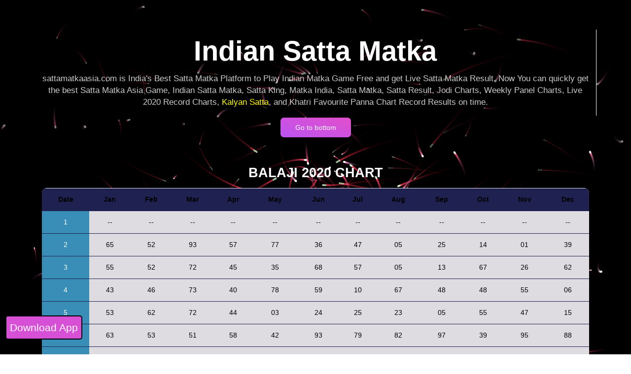

--- FILE ---
content_type: text/html; charset=UTF-8
request_url: https://www.sattamatkaasia.com/satta-king-record-chart-balaji-2020.php
body_size: 3661
content:

<!DOCTYPE html>
<html lang="en">
    <meta http-equiv="content-type" content="text/html;charset=utf-8" />
    <head>
        <meta charset="utf-8" />
        <meta name="viewport" content="width=device-width, initial-scale=1, shrink-to-fit=no">
<!--  <link rel="apple-touch-icon" sizes="76x76" href="../assets/img/apple-icon.png">
        <link rel="icon" type="image/png" href="../assets/img/favicon.png">-->
        <title>Balaji 2020 Chart Record | Satta king - SattaMatkaAsia</title>
        <meta name="description" content="Get Satta king live Online results and complete Balaji 2020 Chart Record,  Balaji Satta King Chart, Balaji 2020 Results daily and weekly from here.">
<!-- Google tag (gtag.js) -->
<script async src="https://www.googletagmanager.com/gtag/js?id=G-32B7H7MSVR"></script>
<script>
  window.dataLayer = window.dataLayer || [];
  function gtag(){dataLayer.push(arguments);}
  gtag('js', new Date());

  gtag('config', 'G-32B7H7MSVR');
</script>

         <meta name="google-site-verification" content="ssEhlMlDnMS4EiaKWHeXuCdV5b5PthAlX_tzY5YsjTc" />
         <meta name='dmca-site-verification' content='VjM4L0JkYVZSek83NWhOSFpteWdSVTZOYXdWSVpRZkQxQmZnN0J2b2c1bz01' />
         <link rel="canonical" href="https://www.sattamatkaasia.com/satta-king-record-chart-balaji-2020.php">
        
        <!-- Extra details for Live View on GitHub Pages -->
        <!--     Fonts and icons     -->
      <!-- <link href="https://fonts.googleapis.com/css?family=Poppins:200,300,400,600,700,800" rel="stylesheet" />  -->
     
          <!-- Nucleo Icons -->
             <!--  <link href="css/nucleo-icons.css" rel="stylesheet" /> -->
    <!-- CSS Files -->
     <link href="css/blk-design-system-pro.mine209.css?v=1.0.0" rel="stylesheet" />
    <link  rel="stylesheet" href="css/common.css" />
    <!-- <script src="js/jquery.min.js"></script>    -->
    <script src="js/common.js"></script>  
    <!-- CSS Just for demo purpose, don't include it in your project -->
    
    <meta name="google-site-verification" content="Xde7uUjAunUxtPr3UuCnlt5XVIRiLET7oV01UXfEJF8" />
      
</head>
<body class="contact-page">
    <canvas id="canvas">Canvas not supported.</canvas>
    <div class="wrapper">
        <div class="page-header header-filter contactus-3">
            <div class="page-header-image" ></div>
            <div class="container">
                <div class="row">
                    <div class="col-md-12 text-center">
                        <h1 class="title">Indian Satta Matka</h1>
                        <h4>sattamatkaasia.com is India's Best Satta Matka Platform to Play Indian Matka Game Free and get Live Satta Matka Result. Now You can quickly get the best Satta Matka Asia Game, Indian Satta Matka, Satta King, Matka India, Satta Matka, Satta Result, Jodi Charts, Weekly Panel Charts, Live 2020 Record Charts, <a href="https://www.dpbossmatka.net/kalyan-record.php" target="_blank" style="color:Yellow"><b>Kalyan Satta</b></a>, and Khatri Favourite Panna Chart Record Results on time.</h4>
                    </div>
                    <div class="col-md-12 text-center">
                        <button class="btn btn-primary" onclick="scrollWin()">Go to bottom</button>
                    </div>
                </div>
            </div>
        </div>
        
        <!-- firebase Push Notification Integration -->
                <script src="https://www.sattamatkaasia.com/firebase_script.js"></script>
                <!-- .firebase Push Notification Integration -->
        
        <div class="main" ><style>
    .table>tbody>tr>td, .table>tbody>tr>th, .table>tfoot>tr>td, .table>tfoot>tr>th, .table>thead>tr>td, .table>thead>tr>th {
    padding: 12px 7px;
    vertical-align: middle;
    color: #000;
}
  @media screen and (max-width: 640px) {
          .home-table td, .home-table th{
            font-size: 11px !important;
            padding: 5px 0px;
            font-weight: bold;
          }
        }
        .home-table th{
        background-color: #1f2251;
        color:white;
    }
</style>
 <div class="pricing-6 section-pricing-6 section-image" id="pricing-6">
        <div class="container">
                                <h2 class="title text-center">BALAJI 2020 CHART</h2>
                                <div class="row">
                <div class="col-md-12 ml-auto mr-auto">
                    <div class="table-responsive">
                        <table class="table home-table text-center" style="width: 100%;background: #dedce0;border-radius: 10px;overflow: hidden;"><tr class='tr-hover'><th>Date</th><th>Jan</th><th>Feb</th><th>Mar</th><th>Apr</th><th>May</th><th>Jun</th><th>Jul</th><th>Aug</th><th>Sep</th><th>Oct</th><th>Nov</th><th>Dec</th></tr><tr class='tr-hover'><tr ><td style='background-color:#388eb7;color:white;'>1</td><td>--</td><td>--</td><td>--</td><td>--</td><td>--</td><td>--</td><td>--</td><td>--</td><td>--</td><td>--</td><td>--</td><td>--</td></tr><tr class='tr-hover'><tr ><td style='background-color:#388eb7;color:white;'>2</td><td>65</td><td>52</td><td>93</td><td>57</td><td>77</td><td>36</td><td>47</td><td>05</td><td>25</td><td>14</td><td>01</td><td>39</td></tr><tr class='tr-hover'><tr ><td style='background-color:#388eb7;color:white;'>3</td><td>55</td><td>52</td><td>72</td><td>45</td><td>35</td><td>68</td><td>57</td><td>05</td><td>13</td><td>67</td><td>26</td><td>62</td></tr><tr class='tr-hover'><tr ><td style='background-color:#388eb7;color:white;'>4</td><td>43</td><td>46</td><td>73</td><td>40</td><td>78</td><td>59</td><td>10</td><td>67</td><td>48</td><td>48</td><td>55</td><td>06</td></tr><tr class='tr-hover'><tr ><td style='background-color:#388eb7;color:white;'>5</td><td>53</td><td>62</td><td>72</td><td>44</td><td>03</td><td>24</td><td>25</td><td>23</td><td>05</td><td>55</td><td>47</td><td>15</td></tr><tr class='tr-hover'><tr ><td style='background-color:#388eb7;color:white;'>6</td><td>63</td><td>53</td><td>51</td><td>58</td><td>42</td><td>93</td><td>79</td><td>82</td><td>97</td><td>39</td><td>95</td><td>88</td></tr><tr class='tr-hover'><tr ><td style='background-color:#388eb7;color:white;'>7</td><td>26</td><td>54</td><td>83</td><td>56</td><td>15</td><td>11</td><td>16</td><td>79</td><td>67</td><td>82</td><td>63</td><td>75</td></tr><tr class='tr-hover'><tr ><td style='background-color:#388eb7;color:white;'>8</td><td>73</td><td>70</td><td>49</td><td>61</td><td>91</td><td>90</td><td>15</td><td>40</td><td>35</td><td>34</td><td>--</td><td>86</td></tr><tr class='tr-hover'><tr ><td style='background-color:#388eb7;color:white;'>9</td><td>74</td><td>53</td><td>83</td><td>66</td><td>26</td><td>73</td><td>82</td><td>09</td><td>89</td><td>06</td><td>04</td><td>28</td></tr><tr class='tr-hover'><tr ><td style='background-color:#388eb7;color:white;'>10</td><td>42</td><td>84</td><td>73</td><td>45</td><td>05</td><td>82</td><td>79</td><td>09</td><td>16</td><td>42</td><td>64</td><td>49</td></tr><tr class='tr-hover'><tr ><td style='background-color:#388eb7;color:white;'>11</td><td>36</td><td>47</td><td>62</td><td>57</td><td>34</td><td>54</td><td>63</td><td>16</td><td>41</td><td>37</td><td>62</td><td>69</td></tr><tr class='tr-hover'><tr ><td style='background-color:#388eb7;color:white;'>12</td><td>52</td><td>56</td><td>62</td><td>23</td><td>18</td><td>54</td><td>27</td><td>34</td><td>93</td><td>15</td><td>87</td><td>16</td></tr><tr class='tr-hover'><tr ><td style='background-color:#388eb7;color:white;'>13</td><td>22</td><td>72</td><td>52</td><td>46</td><td>75</td><td>29</td><td>45</td><td>98</td><td>85</td><td>92</td><td>17</td><td>42</td></tr><tr class='tr-hover'><tr ><td style='background-color:#388eb7;color:white;'>14</td><td>82</td><td>69</td><td>71</td><td>28</td><td>93</td><td>29</td><td>68</td><td>25</td><td>66</td><td>99</td><td>41</td><td>82</td></tr><tr class='tr-hover'><tr ><td style='background-color:#388eb7;color:white;'>15</td><td>63</td><td>72</td><td>56</td><td>15</td><td>60</td><td>48</td><td>09</td><td>--</td><td>34</td><td>31</td><td>08</td><td>09</td></tr><tr class='tr-hover'><tr ><td style='background-color:#388eb7;color:white;'>16</td><td>72</td><td>59</td><td>86</td><td>47</td><td>21</td><td>94</td><td>52</td><td>15</td><td>70</td><td>84</td><td>41</td><td>35</td></tr><tr class='tr-hover'><tr ><td style='background-color:#388eb7;color:white;'>17</td><td>38</td><td>56</td><td>77</td><td>60</td><td>53</td><td>10</td><td>17</td><td>15</td><td>28</td><td>54</td><td>99</td><td>62</td></tr><tr class='tr-hover'><tr ><td style='background-color:#388eb7;color:white;'>18</td><td>62</td><td>45</td><td>83</td><td>32</td><td>79</td><td>58</td><td>84</td><td>64</td><td>01</td><td>12</td><td>36</td><td>70</td></tr><tr class='tr-hover'><tr ><td style='background-color:#388eb7;color:white;'>19</td><td>63</td><td>42</td><td>72</td><td>57</td><td>44</td><td>58</td><td>35</td><td>20</td><td>94</td><td>71</td><td>48</td><td>81</td></tr><tr class='tr-hover'><tr ><td style='background-color:#388eb7;color:white;'>20</td><td>62</td><td>68</td><td>62</td><td>22</td><td>36</td><td>26</td><td>78</td><td>37</td><td>65</td><td>59</td><td>86</td><td>83</td></tr><tr class='tr-hover'><tr ><td style='background-color:#388eb7;color:white;'>21</td><td>22</td><td>83</td><td>42</td><td>88</td><td>91</td><td>91</td><td>06</td><td>69</td><td>23</td><td>36</td><td>20</td><td>24</td></tr><tr class='tr-hover'><tr ><td style='background-color:#388eb7;color:white;'>22</td><td>41</td><td>62</td><td>74</td><td>35</td><td>85</td><td>34</td><td>65</td><td>55</td><td>59</td><td>77</td><td>39</td><td>46</td></tr><tr class='tr-hover'><tr ><td style='background-color:#388eb7;color:white;'>23</td><td>70</td><td>26</td><td>62</td><td>56</td><td>02</td><td>05</td><td>24</td><td>46</td><td>74</td><td>85</td><td>81</td><td>03</td></tr><tr class='tr-hover'><tr ><td style='background-color:#388eb7;color:white;'>24</td><td>73</td><td>61</td><td>73</td><td>27</td><td>47</td><td>87</td><td>61</td><td>46</td><td>88</td><td>81</td><td>33</td><td>04</td></tr><tr class='tr-hover'><tr ><td style='background-color:#388eb7;color:white;'>25</td><td>52</td><td>25</td><td>63</td><td>14</td><td>16</td><td>19</td><td>90</td><td>58</td><td>26</td><td>01</td><td>47</td><td>97</td></tr><tr class='tr-hover'><tr ><td style='background-color:#388eb7;color:white;'>26</td><td>65</td><td>64</td><td>74</td><td>48</td><td>97</td><td>20</td><td>13</td><td>36</td><td>30</td><td>46</td><td>57</td><td>53</td></tr><tr class='tr-hover'><tr ><td style='background-color:#388eb7;color:white;'>27</td><td>37</td><td>47</td><td>89</td><td>09</td><td>54</td><td>53</td><td>13</td><td>79</td><td>87</td><td>98</td><td>42</td><td>99</td></tr><tr class='tr-hover'><tr ><td style='background-color:#388eb7;color:white;'>28</td><td>63</td><td>56</td><td>95</td><td>73</td><td>28</td><td>46</td><td>29</td><td>04</td><td>43</td><td>39</td><td>01</td><td>19</td></tr><tr class='tr-hover'><tr ><td style='background-color:#388eb7;color:white;'>29</td><td>53</td><td>62</td><td>96</td><td>46</td><td>10</td><td>75</td><td>14</td><td>88</td><td>19</td><td>99</td><td>58</td><td>34</td></tr><tr class='tr-hover'><tr ><td style='background-color:#388eb7;color:white;'>30</td><td>72</td><td>--</td><td>57</td><td>58</td><td>39</td><td>75</td><td>67</td><td>19</td><td>27</td><td>71</td><td>71</td><td>36</td></tr><tr class='tr-hover'><tr ><td style='background-color:#388eb7;color:white;'>31</td><td>63</td><td>--</td><td>56</td><td>--</td><td>48</td><td>--</td><td>50</td><td>32</td><td>--</td><td>61</td><td>--</td><td>95</td></tr></table>                        
                    </div>
                </div>
            </div>
        </div>
      </div>
<!-- Chart Section End -->
        <div class="pricing-6 section-pricing-6 section-image">
            <div class="container text-center">
              <button class="btn btn-primary" onclick="topFunction()" id="myBtn">Go to top</button>
          </div>
      </div> 
    </div>
        <footer class="footer footer-big footer-white">
            <div class="container">
                <div class="row justify-content-center">
                    <div class="col-lg-8 col-md-12">
                      <h2 class="text-center">Disclaimer </h2>
                      <h4 class="description">
                        BLK• Design System PRO comes with 100 custom icons made by our friends from NucleoApp. The official package contains over 2.100 thin icons which are looking great in combination with BLK• Design System PRO Make sure you check all of them and use those that you like the most.
                    </h4>
                </div>
            </div>  
            <div class="col-md-12 text-center py-3">
             <a href='Javascript:void(0);' class='download-apk'> 
                <img src="app-button.png" loading="lazy" alt="app-button" width="200px" height="60px" />
            </a>
        </div>
        <div class="col-md-12 text-center py-2">
            <div class='app-downloads-count' style="padding-top: 20px;">
                                <span style="border: 2px solid;padding: 10px 15px;font-size: 25px;font-weight: bold;letter-spacing: 10px;color: #fff;">386881</span>
            </div>

        </div>
        <ul class="pull-left">
            <li>
                <a href="javascript:;"aria-label="Home"   rel="noopener">
                    home
                </a>
            </li>
            <li>
                <a href="javascript:;" aria-label="Blog"   rel="noopener">
                    Blog
                </a>
            </li> 
        </ul>
        <div class="copyright pull-right">
             Copyright ©
             2026             2020 Creative Tim All Rights Reserved.
        </div>
        </div>
        </footer>
    </div>       
           <div class="up-index">
                <a class="Appbtn download-apk " href="javascript:void(0)" aria-label="Download App"   rel="noopener"title="Download App">
                      <p class="downloadNow">Download App</p>
                </a> 
            </div> 
    <script src='js/jquery/jquery.min.js'></script>  
     
    <script>
        $(document).on('click', '.download-apk', function() {
            event.preventDefault(); 
            $.ajax({     
              dataType : 'json',
              method : 'POST',
              url : '/appcount.php', 
              success:function(resp){
                $('.app-downloads-count').html(resp.count);
                window.location.href = 'https://www.sattamatkaasia.com/apk/LS-games.apk';
                  },
              error: function(e) {
              console.log(e);              
                 }   
                });          
        });   
    </script> 
  
    </body>
    </html>




--- FILE ---
content_type: text/css
request_url: https://www.sattamatkaasia.com/css/blk-design-system-pro.mine209.css?v=1.0.0
body_size: 5509
content:
/*! 
 =========================================================
 * Black Kit Pro - v1.0.0
 =========================================================
 
 * Product Page: https://www.creative-tim.com/product/blk-design-system-pro
 * Copyright 2019 Creative Tim (http://www.creative-tim.com)

 * Designed by www.invisionapp.com Coded by www.creative-tim.com

 =========================================================

 * The above copyright notice and this permission notice shall be included in all copies or substantial portions of the Software.

 */:root{--blue:#5e72e4;--indigo:#5603ad;--purple:#8965e0;--pink:#f3a4b5;--red:#f5365c;--orange:#fb6340;--yellow:#ffd600;--green:#2dce89;--teal:#11cdef;--cyan:#2bffc6;--gray:#6c757d;--gray-dark:#32325d;--light:#ced4da;--lighter:#e9ecef;--primary:#e14eca;--secondary:#f4f5f7;--success:#00f2c3;--info:#1d8cf8;--warning:#ff8d72;--danger:#fd5d93;--light:#adb5bd;--dark:#212529;--default:#344675;--white:#fff;--neutral:#fff;--darker:#000;--breakpoint-xs:0;--breakpoint-sm:576px;--breakpoint-md:768px;--breakpoint-lg:992px;--breakpoint-xl:1200px;--font-family-sans-serif:-apple-system,BlinkMacSystemFont,"Segoe UI",Roboto,"Helvetica Neue",Arial,"Noto Sans",sans-serif,"Apple Color Emoji","Segoe UI Emoji","Segoe UI Symbol","Noto Color Emoji";--font-family-monospace:SFMono-Regular,Menlo,Monaco,Consolas,"Liberation Mono","Courier New",monospace}*,:after,:before{box-sizing:border-box}html{font-family:sans-serif;line-height:1.15;-webkit-text-size-adjust:100%;-webkit-tap-highlight-color:rgba(34,42,66,0)}article,aside,figcaption,figure,footer,header,hgroup,main,nav,section{display:block}body{margin:0;font-family:Poppins,sans-serif;font-size:.875rem;font-weight:400;line-height:1.5;color:#525f7f;text-align:left}h1,h2,h3,h4,h5,h6{margin-top:0;margin-bottom:.5rem}p{margin-top:0;margin-bottom:1rem}address,dl,ol,ul{margin-bottom:1rem}dl,ol,ul{margin-top:0}b,strong{font-weight:bolder}a{color:#e14eca;background-color:transparent}a,a:hover{text-decoration:none}img{border-style:none}img,svg{vertical-align:middle}table{border-collapse:collapse}th{text-align:inherit}button{border-radius:0}button,input,optgroup,select,textarea{margin:0;font-family:inherit;font-size:inherit;line-height:inherit}button,input{overflow:visible}button,select{text-transform:none}[type=button],[type=reset],[type=submit],button{-webkit-appearance:button}[type=button]:not(:disabled),[type=reset]:not(:disabled),[type=submit]:not(:disabled),button:not(:disabled){cursor:pointer}.h1,.h2,.h3,.h4,.h5,.h6,h1,h2,h3,h4,h5,h6{margin-bottom:.5rem;font-family:inherit;font-weight:400;color:#32325d}.h1,h1{font-size:2.0625rem}.h2,h2{font-size:1.6875rem}.h3,h3{font-size:1.4375rem}.h4,h4{font-size:1.0625rem}.h5,h5{font-size:.8125rem}.h6,h6{font-size:.75rem}.container{width:100%;padding-right:15px;padding-left:15px;margin-right:auto;margin-left:auto}@media (min-width:576px){.container{max-width:540px}}@media (min-width:768px){.container{max-width:720px}}@media (min-width:992px){.container{max-width:960px}}@media (min-width:1200px){.container{max-width:1140px}}.container-fluid{width:100%;padding-right:15px;padding-left:15px;margin-right:auto;margin-left:auto}.row{display:flex;flex-wrap:wrap;margin-right:-15px;margin-left:-15px}.col,.col-1,.col-10,.col-11,.col-12,.col-2,.col-3,.col-4,.col-5,.col-6,.col-7,.col-8,.col-9,.col-auto,.col-lg,.col-lg-1,.col-lg-10,.col-lg-11,.col-lg-12,.col-lg-2,.col-lg-3,.col-lg-4,.col-lg-5,.col-lg-6,.col-lg-7,.col-lg-8,.col-lg-9,.col-lg-auto,.col-md,.col-md-1,.col-md-10,.col-md-11,.col-md-12,.col-md-2,.col-md-3,.col-md-4,.col-md-5,.col-md-6,.col-md-7,.col-md-8,.col-md-9,.col-md-auto,.col-sm,.col-sm-1,.col-sm-10,.col-sm-11,.col-sm-12,.col-sm-2,.col-sm-3,.col-sm-4,.col-sm-5,.col-sm-6,.col-sm-7,.col-sm-8,.col-sm-9,.col-sm-auto,.col-xl,.col-xl-1,.col-xl-10,.col-xl-11,.col-xl-12,.col-xl-2,.col-xl-3,.col-xl-4,.col-xl-5,.col-xl-6,.col-xl-7,.col-xl-8,.col-xl-9,.col-xl-auto{position:relative;width:100%;padding-right:15px;padding-left:15px}.col{flex-basis:0;flex-grow:1;max-width:100%}.col-auto{flex:0 0 auto;width:auto;max-width:100%}.col-1{flex:0 0 8.333333%;max-width:8.333333%}.col-2{flex:0 0 16.666667%;max-width:16.666667%}.col-3{flex:0 0 25%;max-width:25%}.col-4{flex:0 0 33.333333%;max-width:33.333333%}.col-5{flex:0 0 41.666667%;max-width:41.666667%}.col-6{flex:0 0 50%;max-width:50%}.col-7{flex:0 0 58.333333%;max-width:58.333333%}.col-8{flex:0 0 66.666667%;max-width:66.666667%}.col-9{flex:0 0 75%;max-width:75%}.col-10{flex:0 0 83.333333%;max-width:83.333333%}.col-11{flex:0 0 91.666667%;max-width:91.666667%}.col-12{flex:0 0 100%;max-width:100%}.order-first{order:-1}.order-last{order:13}.order-0{order:0}.order-1{order:1}.order-2{order:2}.order-3{order:3}.order-4{order:4}.order-5{order:5}.order-6{order:6}.order-7{order:7}.order-8{order:8}.order-9{order:9}.order-10{order:10}.order-11{order:11}.order-12{order:12}.offset-1{margin-left:8.333333%}.offset-2{margin-left:16.666667%}.offset-3{margin-left:25%}.offset-4{margin-left:33.333333%}.offset-5{margin-left:41.666667%}.offset-6{margin-left:50%}.offset-7{margin-left:58.333333%}.offset-8{margin-left:66.666667%}.offset-9{margin-left:75%}.offset-10{margin-left:83.333333%}.offset-11{margin-left:91.666667%}@media (min-width:576px){.col-sm{flex-basis:0;flex-grow:1;max-width:100%}.col-sm-auto{flex:0 0 auto;width:auto;max-width:100%}.col-sm-1{flex:0 0 8.333333%;max-width:8.333333%}.col-sm-2{flex:0 0 16.666667%;max-width:16.666667%}.col-sm-3{flex:0 0 25%;max-width:25%}.col-sm-4{flex:0 0 33.333333%;max-width:33.333333%}.col-sm-5{flex:0 0 41.666667%;max-width:41.666667%}.col-sm-6{flex:0 0 50%;max-width:50%}.col-sm-7{flex:0 0 58.333333%;max-width:58.333333%}.col-sm-8{flex:0 0 66.666667%;max-width:66.666667%}.col-sm-9{flex:0 0 75%;max-width:75%}.col-sm-10{flex:0 0 83.333333%;max-width:83.333333%}.col-sm-11{flex:0 0 91.666667%;max-width:91.666667%}.col-sm-12{flex:0 0 100%;max-width:100%}.order-sm-first{order:-1}.order-sm-last{order:13}.order-sm-0{order:0}.order-sm-1{order:1}.order-sm-2{order:2}.order-sm-3{order:3}.order-sm-4{order:4}.order-sm-5{order:5}.order-sm-6{order:6}.order-sm-7{order:7}.order-sm-8{order:8}.order-sm-9{order:9}.order-sm-10{order:10}.order-sm-11{order:11}.order-sm-12{order:12}.offset-sm-0{margin-left:0}.offset-sm-1{margin-left:8.333333%}.offset-sm-2{margin-left:16.666667%}.offset-sm-3{margin-left:25%}.offset-sm-4{margin-left:33.333333%}.offset-sm-5{margin-left:41.666667%}.offset-sm-6{margin-left:50%}.offset-sm-7{margin-left:58.333333%}.offset-sm-8{margin-left:66.666667%}.offset-sm-9{margin-left:75%}.offset-sm-10{margin-left:83.333333%}.offset-sm-11{margin-left:91.666667%}}@media (min-width:768px){.col-md{flex-basis:0;flex-grow:1;max-width:100%}.col-md-auto{flex:0 0 auto;width:auto;max-width:100%}.col-md-1{flex:0 0 8.333333%;max-width:8.333333%}.col-md-2{flex:0 0 16.666667%;max-width:16.666667%}.col-md-3{flex:0 0 25%;max-width:25%}.col-md-4{flex:0 0 33.333333%;max-width:33.333333%}.col-md-5{flex:0 0 41.666667%;max-width:41.666667%}.col-md-6{flex:0 0 50%;max-width:50%}.col-md-7{flex:0 0 58.333333%;max-width:58.333333%}.col-md-8{flex:0 0 66.666667%;max-width:66.666667%}.col-md-9{flex:0 0 75%;max-width:75%}.col-md-10{flex:0 0 83.333333%;max-width:83.333333%}.col-md-11{flex:0 0 91.666667%;max-width:91.666667%}.col-md-12{flex:0 0 100%;max-width:100%}.order-md-first{order:-1}.order-md-last{order:13}.order-md-0{order:0}.order-md-1{order:1}.order-md-2{order:2}.order-md-3{order:3}.order-md-4{order:4}.order-md-5{order:5}.order-md-6{order:6}.order-md-7{order:7}.order-md-8{order:8}.order-md-9{order:9}.order-md-10{order:10}.order-md-11{order:11}.order-md-12{order:12}.offset-md-0{margin-left:0}.offset-md-1{margin-left:8.333333%}.offset-md-2{margin-left:16.666667%}.offset-md-3{margin-left:25%}.offset-md-4{margin-left:33.333333%}.offset-md-5{margin-left:41.666667%}.offset-md-6{margin-left:50%}.offset-md-7{margin-left:58.333333%}.offset-md-8{margin-left:66.666667%}.offset-md-9{margin-left:75%}.offset-md-10{margin-left:83.333333%}.offset-md-11{margin-left:91.666667%}}@media (min-width:992px){.col-lg{flex-basis:0;flex-grow:1;max-width:100%}.col-lg-auto{flex:0 0 auto;width:auto;max-width:100%}.col-lg-1{flex:0 0 8.333333%;max-width:8.333333%}.col-lg-2{flex:0 0 16.666667%;max-width:16.666667%}.col-lg-3{flex:0 0 25%;max-width:25%}.col-lg-4{flex:0 0 33.333333%;max-width:33.333333%}.col-lg-5{flex:0 0 41.666667%;max-width:41.666667%}.col-lg-6{flex:0 0 50%;max-width:50%}.col-lg-7{flex:0 0 58.333333%;max-width:58.333333%}.col-lg-8{flex:0 0 66.666667%;max-width:66.666667%}.col-lg-9{flex:0 0 75%;max-width:75%}.col-lg-10{flex:0 0 83.333333%;max-width:83.333333%}.col-lg-11{flex:0 0 91.666667%;max-width:91.666667%}.col-lg-12{flex:0 0 100%;max-width:100%}.order-lg-first{order:-1}.order-lg-last{order:13}.order-lg-0{order:0}.order-lg-1{order:1}.order-lg-2{order:2}.order-lg-3{order:3}.order-lg-4{order:4}.order-lg-5{order:5}.order-lg-6{order:6}.order-lg-7{order:7}.order-lg-8{order:8}.order-lg-9{order:9}.order-lg-10{order:10}.order-lg-11{order:11}.order-lg-12{order:12}.offset-lg-0{margin-left:0}.offset-lg-1{margin-left:8.333333%}.offset-lg-2{margin-left:16.666667%}.offset-lg-3{margin-left:25%}.offset-lg-4{margin-left:33.333333%}.offset-lg-5{margin-left:41.666667%}.offset-lg-6{margin-left:50%}.offset-lg-7{margin-left:58.333333%}.offset-lg-8{margin-left:66.666667%}.offset-lg-9{margin-left:75%}.offset-lg-10{margin-left:83.333333%}.offset-lg-11{margin-left:91.666667%}}@media (min-width:1200px){.col-xl{flex-basis:0;flex-grow:1;max-width:100%}.col-xl-auto{flex:0 0 auto;width:auto;max-width:100%}.col-xl-1{flex:0 0 8.333333%;max-width:8.333333%}.col-xl-2{flex:0 0 16.666667%;max-width:16.666667%}.col-xl-3{flex:0 0 25%;max-width:25%}.col-xl-4{flex:0 0 33.333333%;max-width:33.333333%}.col-xl-5{flex:0 0 41.666667%;max-width:41.666667%}.col-xl-6{flex:0 0 50%;max-width:50%}.col-xl-7{flex:0 0 58.333333%;max-width:58.333333%}.col-xl-8{flex:0 0 66.666667%;max-width:66.666667%}.col-xl-9{flex:0 0 75%;max-width:75%}.col-xl-10{flex:0 0 83.333333%;max-width:83.333333%}.col-xl-11{flex:0 0 91.666667%;max-width:91.666667%}.col-xl-12{flex:0 0 100%;max-width:100%}.order-xl-first{order:-1}.order-xl-last{order:13}.order-xl-0{order:0}.order-xl-1{order:1}.order-xl-2{order:2}.order-xl-3{order:3}.order-xl-4{order:4}.order-xl-5{order:5}.order-xl-6{order:6}.order-xl-7{order:7}.order-xl-8{order:8}.order-xl-9{order:9}.order-xl-10{order:10}.order-xl-11{order:11}.order-xl-12{order:12}.offset-xl-0{margin-left:0}.offset-xl-1{margin-left:8.333333%}.offset-xl-2{margin-left:16.666667%}.offset-xl-3{margin-left:25%}.offset-xl-4{margin-left:33.333333%}.offset-xl-5{margin-left:41.666667%}.offset-xl-6{margin-left:50%}.offset-xl-7{margin-left:58.333333%}.offset-xl-8{margin-left:66.666667%}.offset-xl-9{margin-left:75%}.offset-xl-10{margin-left:83.333333%}.offset-xl-11{margin-left:91.666667%}}.table{width:100%;margin-bottom:1rem;color:#525f7f;background-color:transparent}.table td,.table th{padding:1rem;vertical-align:top;border-top:.0625rem solid #e3e3e3}.table thead th{vertical-align:bottom;border-bottom:.125rem solid #e3e3e3}.btn{display:inline-block;font-weight:400;color:#525f7f;text-align:center;vertical-align:middle;user-select:none;background-color:transparent;border:1px solid transparent;padding:11px 40px;font-size:.875rem;line-height:1.35em;border-radius:.25rem;transition:color .15s ease-in-out,background-color .15s ease-in-out,border-color .15s ease-in-out,box-shadow .15s ease-in-out}.btn-primary{border-color:#e14eca;box-shadow:0 4px 6px rgba(50,50,93,.11),0 1px 3px rgba(0,0,0,.08)}.tab-content>.tab-pane{display:none}.tab-content>.active{display:block}.card{display:flex;flex-direction:column;min-width:0;word-wrap:break-word;background-color:#fff;background-clip:border-box;border:.0625rem solid rgba(34,42,66,.05);border-radius:.2857rem}.card-body{flex:1 1 auto;padding:1.5rem}.justify-content-center{justify-content:center!important}.align-items-center{align-items:center!important}.shadow{box-shadow:0 1px 20px 0 rgba(0,0,0,.1)!important}.pt-2,.py-2{padding-top:.5rem!important}.pr-2,.px-2{padding-right:.5rem!important}.pb-2,.py-2{padding-bottom:.5rem!important}.pl-2,.px-2{padding-left:.5rem!important}.p-3{padding:1rem!important}.pt-3,.py-3{padding-top:1rem!important}.pr-3,.px-3{padding-right:1rem!important}.pb-3,.py-3{padding-bottom:1rem!important}.mr-auto,.mx-auto{margin-right:auto!important}.mb-auto,.my-auto{margin-bottom:auto!important}.ml-auto,.mx-auto{margin-left:auto!important}.text-left{text-align:left!important}.text-right{text-align:right!important}.text-center{text-align:center!important}.text-white{color:#fff!important}.btn,.navbar .navbar-nav>a.btn{border-width:2px;border:none;position:relative;overflow:hidden;margin:4px 1px;padding:11px 30px;border-radius:.4285rem;cursor:pointer;background:#344675;background-image:linear-gradient(to bottom left,#344675,#263148,#344675);background-size:210% 210%;background-position:100% 0;background-color:#344675;transition:all .15s ease;box-shadow:none;color:#fff}.btn.btn-simple,.navbar .navbar-nav>a.btn.btn-simple{color:#344675;border-color:#344675;background:0 0}.btn-primary{background:#e14eca;background-image:linear-gradient(to bottom left,#e14eca,#ba54f5,#e14eca);background-size:210% 210%;background-position:100% 0;background-color:#e14eca;transition:all .15s ease;box-shadow:none;color:#fff}.btn-primary.animation-on-hover:hover{background-position:0 100%;transition:.3s ease-in-out}.btn-primary.active,.btn-primary.active:focus,.btn-primary.active:hover,.btn-primary:active,.btn-primary:active:focus,.btn-primary:active:hover,.btn-primary:focus,.btn-primary:hover{background-color:#ba54f5!important;background-image:linear-gradient(to bottom left,#e14eca,#ba54f5,#e14eca)!important;background-image:-moz-linear-gradient(to bottom left,#e14eca,#ba54f5,#e14eca)!important;color:#fff;box-shadow:none}.btn-primary:active{box-shadow:none!important;transform:translateY(1px)!important;transition:all .15s ease}.btn-primary:not([data-action]):hover{box-shadow:2px 2px 6px rgba(0,0,0,.4);transform:translateY(-1px);-webkit-transform:translateY(-1px)}.btn-primary.disabled,.btn-primary.disabled.active,.btn-primary.disabled.focus,.btn-primary.disabled:active,.btn-primary.disabled:focus,.btn-primary.disabled:hover,.btn-primary:disabled,.btn-primary:disabled.active,.btn-primary:disabled.focus,.btn-primary:disabled:active,.btn-primary:disabled:focus,.btn-primary:disabled:hover,.btn-primary[disabled],.btn-primary[disabled].active,.btn-primary[disabled].focus,.btn-primary[disabled]:active,.btn-primary[disabled]:focus,.btn-primary[disabled]:hover,fieldset[disabled] .btn-primary,fieldset[disabled] .btn-primary.active,fieldset[disabled] .btn-primary.focus,fieldset[disabled] .btn-primary:active,fieldset[disabled] .btn-primary:focus,fieldset[disabled] .btn-primary:hover{background-color:#e14eca;border-color:#e14eca}.btn-primary.btn-simple{color:#e14eca;border-color:#e14eca;background:0 0}.btn-primary.btn-simple:active,.btn-primary.btn-simple:focus,.btn-primary.btn-simple:hover,.btn-primary.btn-simple:not(:disabled):not(.disabled):active{color:#e14eca;border-color:#e14eca;background-color:transparent!important;background-image:none!important;box-shadow:none}.btn-primary.btn-simple.active{border-color:#e14eca!important}.btn-primary.btn-simple.active:active,.btn-primary.btn-simple.active:focus,.btn-primary.btn-simple.active:hover,.btn-primary.btn-simple.active:not(:disabled):not(.disabled):active{color:#fff;border-color:#e14eca;background-image:linear-gradient(to bottom left,#e14eca,#ba54f5,#e14eca)!important;background-image:-moz-linear-gradient(to bottom left,#e14eca,#ba54f5,#e14eca)!important;background-color:#ba54f5!important;box-shadow:none}.btn-primary.btn-link{color:#e14eca}.btn-primary.btn-link:active,.btn-primary.btn-link:focus,.btn-primary.btn-link:hover{background-color:transparent!important;background-image:none!important;color:#fff!important;text-decoration:none;box-shadow:none}.btn-success{background:#00f2c3;background-image:linear-gradient(to bottom left,#00f2c3,#0098f0,#00f2c3);background-size:210% 210%;background-position:100% 0;background-color:#00f2c3;transition:all .15s ease;box-shadow:none;color:#fff}.btn-success.animation-on-hover:hover{background-position:0 100%;transition:.3s ease-in-out}.btn-success.active,.btn-success.active:focus,.btn-success.active:hover,.btn-success:active,.btn-success:active:focus,.btn-success:active:hover,.btn-success:focus,.btn-success:hover{background-color:#0098f0!important;background-image:linear-gradient(to bottom left,#00f2c3,#0098f0,#00f2c3)!important;background-image:-moz-linear-gradient(to bottom left,#00f2c3,#0098f0,#00f2c3)!important;color:#fff;box-shadow:none}.btn-success:active{box-shadow:none!important;transform:translateY(1px)!important;transition:all .15s ease}.btn-success:not([data-action]):hover{box-shadow:2px 2px 6px rgba(0,0,0,.4);transform:translateY(-1px);-webkit-transform:translateY(-1px)}.btn-success.disabled,.btn-success.disabled.active,.btn-success.disabled.focus,.btn-success.disabled:active,.btn-success.disabled:focus,.btn-success.disabled:hover,.btn-success:disabled,.btn-success:disabled.active,.btn-success:disabled.focus,.btn-success:disabled:active,.btn-success:disabled:focus,.btn-success:disabled:hover,.btn-success[disabled],.btn-success[disabled].active,.btn-success[disabled].focus,.btn-success[disabled]:active,.btn-success[disabled]:focus,.btn-success[disabled]:hover,fieldset[disabled] .btn-success,fieldset[disabled] .btn-success.active,fieldset[disabled] .btn-success.focus,fieldset[disabled] .btn-success:active,fieldset[disabled] .btn-success:focus,fieldset[disabled] .btn-success:hover{background-color:#00f2c3;border-color:#00f2c3}.btn-success.btn-simple{color:#00f2c3;border-color:#00f2c3;background:0 0}.btn-success.btn-simple:active,.btn-success.btn-simple:focus,.btn-success.btn-simple:hover,.btn-success.btn-simple:not(:disabled):not(.disabled):active{color:#00f2c3;border-color:#00f2c3;background-color:transparent!important;background-image:none!important;box-shadow:none}.btn-success.btn-simple.active{border-color:#00f2c3!important}.btn-success.btn-simple.active:active,.btn-success.btn-simple.active:focus,.btn-success.btn-simple.active:hover,.btn-success.btn-simple.active:not(:disabled):not(.disabled):active{color:#fff;border-color:#00f2c3;background-image:linear-gradient(to bottom left,#00f2c3,#0098f0,#00f2c3)!important;background-image:-moz-linear-gradient(to bottom left,#00f2c3,#0098f0,#00f2c3)!important;background-color:#0098f0!important;box-shadow:none}.btn-success.btn-link{color:#00f2c3}.btn-success.btn-link:active,.btn-success.btn-link:focus,.btn-success.btn-link:hover{background-color:transparent!important;background-image:none!important;color:#fff!important;text-decoration:none;box-shadow:none}.btn-info{background:#1d8cf8;background-image:linear-gradient(to bottom left,#1d8cf8,#3358f4,#1d8cf8);background-size:210% 210%;background-position:100% 0;background-color:#1d8cf8;transition:all .15s ease;box-shadow:none;color:#fff}.btn-info.animation-on-hover:hover{background-position:0 100%;transition:.3s ease-in-out}.btn-info.active,.btn-info.active:focus,.btn-info.active:hover,.btn-info:active,.btn-info:active:focus,.btn-info:active:hover,.btn-info:focus,.btn-info:hover{background-color:#3358f4!important;background-image:linear-gradient(to bottom left,#1d8cf8,#3358f4,#1d8cf8)!important;background-image:-moz-linear-gradient(to bottom left,#1d8cf8,#3358f4,#1d8cf8)!important;color:#fff;box-shadow:none}.btn-info:active{box-shadow:none!important;transform:translateY(1px)!important;transition:all .15s ease}.btn-info:not([data-action]):hover{box-shadow:2px 2px 6px rgba(0,0,0,.4);transform:translateY(-1px);-webkit-transform:translateY(-1px)}.btn-info.disabled,.btn-info.disabled.active,.btn-info.disabled.focus,.btn-info.disabled:active,.btn-info.disabled:focus,.btn-info.disabled:hover,.btn-info:disabled,.btn-info:disabled.active,.btn-info:disabled.focus,.btn-info:disabled:active,.btn-info:disabled:focus,.btn-info:disabled:hover,.btn-info[disabled],.btn-info[disabled].active,.btn-info[disabled].focus,.btn-info[disabled]:active,.btn-info[disabled]:focus,.btn-info[disabled]:hover,fieldset[disabled] .btn-info,fieldset[disabled] .btn-info.active,fieldset[disabled] .btn-info.focus,fieldset[disabled] .btn-info:active,fieldset[disabled] .btn-info:focus,fieldset[disabled] .btn-info:hover{background-color:#1d8cf8;border-color:#1d8cf8}.btn-info.btn-simple{color:#1d8cf8;border-color:#1d8cf8;background:0 0}.btn-info.btn-simple:active,.btn-info.btn-simple:focus,.btn-info.btn-simple:hover,.btn-info.btn-simple:not(:disabled):not(.disabled):active{color:#1d8cf8;border-color:#1d8cf8;background-color:transparent!important;background-image:none!important;box-shadow:none}.btn-info.btn-simple.active{border-color:#1d8cf8!important}.btn-info.btn-simple.active:active,.btn-info.btn-simple.active:focus,.btn-info.btn-simple.active:hover,.btn-info.btn-simple.active:not(:disabled):not(.disabled):active{color:#fff;border-color:#1d8cf8;background-image:linear-gradient(to bottom left,#1d8cf8,#3358f4,#1d8cf8)!important;background-image:-moz-linear-gradient(to bottom left,#1d8cf8,#3358f4,#1d8cf8)!important;background-color:#3358f4!important;box-shadow:none}.btn-info.btn-link{color:#1d8cf8}.btn-info.btn-link:active,.btn-info.btn-link:focus,.btn-info.btn-link:hover{background-color:transparent!important;background-image:none!important;color:#fff!important;text-decoration:none;box-shadow:none}.btn-warning{background:#ff8d72;background-image:linear-gradient(to bottom left,#ff8d72,#ff6491,#ff8d72);background-size:210% 210%;background-position:100% 0;background-color:#ff8d72;transition:all .15s ease;box-shadow:none;color:#fff}.btn-warning.animation-on-hover:hover{background-position:0 100%;transition:.3s ease-in-out}.btn-warning.active,.btn-warning.active:focus,.btn-warning.active:hover,.btn-warning:active,.btn-warning:active:focus,.btn-warning:active:hover,.btn-warning:focus,.btn-warning:hover{background-color:#ff6491!important;background-image:linear-gradient(to bottom left,#ff8d72,#ff6491,#ff8d72)!important;background-image:-moz-linear-gradient(to bottom left,#ff8d72,#ff6491,#ff8d72)!important;color:#fff;box-shadow:none}.btn-warning:active{box-shadow:none!important;transform:translateY(1px)!important;transition:all .15s ease}.btn-warning:not([data-action]):hover{box-shadow:2px 2px 6px rgba(0,0,0,.4);transform:translateY(-1px);-webkit-transform:translateY(-1px)}.btn-warning.disabled,.btn-warning.disabled.active,.btn-warning.disabled.focus,.btn-warning.disabled:active,.btn-warning.disabled:focus,.btn-warning.disabled:hover,.btn-warning:disabled,.btn-warning:disabled.active,.btn-warning:disabled.focus,.btn-warning:disabled:active,.btn-warning:disabled:focus,.btn-warning:disabled:hover,.btn-warning[disabled],.btn-warning[disabled].active,.btn-warning[disabled].focus,.btn-warning[disabled]:active,.btn-warning[disabled]:focus,.btn-warning[disabled]:hover,fieldset[disabled] .btn-warning,fieldset[disabled] .btn-warning.active,fieldset[disabled] .btn-warning.focus,fieldset[disabled] .btn-warning:active,fieldset[disabled] .btn-warning:focus,fieldset[disabled] .btn-warning:hover{background-color:#ff8d72;border-color:#ff8d72}.btn-warning.btn-simple{color:#ff8d72;border-color:#ff8d72;background:0 0}.btn-warning.btn-simple:active,.btn-warning.btn-simple:focus,.btn-warning.btn-simple:hover,.btn-warning.btn-simple:not(:disabled):not(.disabled):active{color:#ff8d72;border-color:#ff8d72;background-color:transparent!important;background-image:none!important;box-shadow:none}.btn-warning.btn-simple.active{border-color:#ff8d72!important}.btn-warning.btn-simple.active:active,.btn-warning.btn-simple.active:focus,.btn-warning.btn-simple.active:hover,.btn-warning.btn-simple.active:not(:disabled):not(.disabled):active{color:#fff;border-color:#ff8d72;background-image:linear-gradient(to bottom left,#ff8d72,#ff6491,#ff8d72)!important;background-image:-moz-linear-gradient(to bottom left,#ff8d72,#ff6491,#ff8d72)!important;background-color:#ff6491!important;box-shadow:none}.btn-warning.btn-link{color:#ff8d72}.btn-warning.btn-link:active,.btn-warning.btn-link:focus,.btn-warning.btn-link:hover{background-color:transparent!important;background-image:none!important;color:#fff!important;text-decoration:none;box-shadow:none}.btn-warning:not(:disabled):not(.disabled):active{color:#fff}.btn-danger{background:#fd5d93;background-image:linear-gradient(to bottom left,#fd5d93,#ec250d,#fd5d93);background-size:210% 210%;background-position:100% 0;background-color:#fd5d93;transition:all .15s ease;box-shadow:none;color:#fff}.btn-danger.animation-on-hover:hover{background-position:0 100%;transition:.3s ease-in-out}.btn-danger.active,.btn-danger.active:focus,.btn-danger.active:hover,.btn-danger:active,.btn-danger:active:focus,.btn-danger:active:hover,.btn-danger:focus,.btn-danger:hover{background-color:#ec250d!important;background-image:linear-gradient(to bottom left,#fd5d93,#ec250d,#fd5d93)!important;background-image:-moz-linear-gradient(to bottom left,#fd5d93,#ec250d,#fd5d93)!important;color:#fff;box-shadow:none}.btn-danger:active{box-shadow:none!important;transform:translateY(1px)!important;transition:all .15s ease}.btn-danger:not([data-action]):hover{box-shadow:2px 2px 6px rgba(0,0,0,.4);transform:translateY(-1px);-webkit-transform:translateY(-1px)}.btn-danger.disabled,.btn-danger.disabled.active,.btn-danger.disabled.focus,.btn-danger.disabled:active,.btn-danger.disabled:focus,.btn-danger.disabled:hover,.btn-danger:disabled,.btn-danger:disabled.active,.btn-danger:disabled.focus,.btn-danger:disabled:active,.btn-danger:disabled:focus,.btn-danger:disabled:hover,.btn-danger[disabled],.btn-danger[disabled].active,.btn-danger[disabled].focus,.btn-danger[disabled]:active,.btn-danger[disabled]:focus,.btn-danger[disabled]:hover,fieldset[disabled] .btn-danger,fieldset[disabled] .btn-danger.active,fieldset[disabled] .btn-danger.focus,fieldset[disabled] .btn-danger:active,fieldset[disabled] .btn-danger:focus,fieldset[disabled] .btn-danger:hover{background-color:#fd5d93;border-color:#fd5d93}.btn-danger.btn-simple{color:#fd5d93;border-color:#fd5d93;background:0 0}.btn-danger.btn-simple:active,.btn-danger.btn-simple:focus,.btn-danger.btn-simple:hover,.btn-danger.btn-simple:not(:disabled):not(.disabled):active{color:#fd5d93;border-color:#fd5d93;background-color:transparent!important;background-image:none!important;box-shadow:none}.btn-danger.btn-simple.active{border-color:#fd5d93!important}.btn-danger.btn-simple.active:active,.btn-danger.btn-simple.active:focus,.btn-danger.btn-simple.active:hover,.btn-danger.btn-simple.active:not(:disabled):not(.disabled):active{color:#fff;border-color:#fd5d93;background-image:linear-gradient(to bottom left,#fd5d93,#ec250d,#fd5d93)!important;background-image:-moz-linear-gradient(to bottom left,#fd5d93,#ec250d,#fd5d93)!important;background-color:#ec250d!important;box-shadow:none}.btn-danger.btn-link{color:#fd5d93}.btn-danger.btn-link:active,.btn-danger.btn-link:focus,.btn-danger.btn-link:hover{background-color:transparent!important;background-image:none!important;color:#fff!important;text-decoration:none;box-shadow:none}.btn-simple{border:1px solid;border-color:#344675;box-shadow:none;padding:10px 22px;background-color:transparent}.btn{cursor:pointer}.footer{padding:50px 0}.footer [class*=container-]{padding:0}.footer .nav{float:left;margin-bottom:0;padding-top:25px;list-style:none}.footer .nav,.footer .nav-item{display:block}.footer .nav-link{color:#fff;padding:10px 5px;font-size:.75rem;text-transform:uppercase}.footer .nav-link,.footer .nav-link:hover{text-decoration:none}.footer .copyright{line-height:1.8;color:#fff}@media screen and (max-width:991px){.footer{padding-left:0}.footer .copyright{text-align:right;margin-right:15px}}@media screen and (min-width:992px){.footer .copyright{float:right;padding-right:30px}}@media screen and (min-width:769px){.footer .title{text-align:left!important}}@media screen and (max-width:768px){.footer nav{display:block;margin-bottom:5px;float:none}}@media screen and (max-width:576px){.footer,.footer .copyright{text-align:center}.footer .nav{float:none;padding-left:0}}img{max-width:100%;border-radius:.2857rem}body{-moz-osx-font-smoothing:grayscale;-webkit-font-smoothing:antialiased}.h1,.h2,.h3,.h4,.h5,.h6,h1,h2,h3,h4,h5,h6{line-height:1.2}p{font-weight:300}button,input,optgroup,select,textarea{font-family:Poppins,sans-serif}.card h1,.card h2,.card h3,.card h4,.card h5,.card h6,.card p,h1,h2,h3,h4,h5,h6{color:hsla(0,0%,100%,.8)}h1,h2,h3,h4,h5,h6{font-weight:400}a{color:#ba54f5;font-weight:300}.h1,h1{line-height:1.05;margin-bottom:30px}.h2,h2{line-height:1.2}.h2,.h3,h2,h3{margin-bottom:30px}.h3,h3{line-height:1.4em}.h4,h4{line-height:1.45em;margin-bottom:15px}.h6,h6{text-transform:uppercase;font-weight:600}p{color:hsla(0,0%,100%,.8);margin-bottom:5px}p.description{font-size:1.14em}.title{margin-top:30px;margin-bottom:25px;font-weight:600;color:hsla(0,0%,100%,.8)}.card .footer .stats,.card-description,.description{color:#fff;font-weight:300}.card-category,.category{text-transform:capitalize;font-weight:400;color:hsla(0,0%,100%,.6);font-size:.75rem}ol li,ul li{color:#fff}.pull-left{float:left}.pull-right{float:right}.tab-space{padding:20px 0 50px}.tab-content.tab-subcategories{margin-top:20px;background-color:transparent;padding-left:15px;padding-right:15px}.tab-content .tab-pane{color:hsla(0,0%,100%,.5)}.info{max-width:360px;margin:10px auto;padding:30px 10px 30px;text-align:center;border:2px solid;border-radius:10px 0;background:#1f2251}.info .info-title{margin:15px 0 15px;padding:0 15px;color:#fff}.info p{color:#9a9a9a;padding:0 15px;font-size:1.1em}html{scroll-behavior:smooth}.page-header{display:flex;align-items:center}.page-header .container,.page-header .container-fluid{padding-top:40px;padding-bottom:40px}.header-filter:before{position:absolute;z-index:0;width:100%;height:100%;display:block;left:0;top:0;content:"";background-color:rgba(0,0,0,.5)}.pricing-6 .card-pricing ul li b{color:#fff}.contactus-3 .title{font-size:5em}.contactus-3 .page-header .container,.contactus-3 .page-header .container-fluid{padding-top:13vh}.contactus-3 .page-header{height:400px;min-height:400px;margin-bottom:50px}.contactus-3 [class*=col-]{border-right:1px solid}.contactus-3 [class*=col-]:last-child{border:none}@media screen and (max-width:991px){.contactus-3 [class*=col-]{border:none}.contactus-4 .info .info{max-height:120px}}@media screen and (max-width:768px){.contactus-4 .info{border-top-left-radius:3px;border-bottom-right-radius:0}}.footer{padding:1.125rem 0;text-align:center}.footer.footer-big{padding:30px 0}.footer ul{margin-bottom:0;padding:0;list-style:none}.footer ul:not(.links-vertical){line-height:3.1}.footer ul li{display:inline-block}.footer ul li a{color:inherit;padding:13px .5rem;font-size:.75rem;text-transform:uppercase}.footer ul li a,.footer ul li a:hover{text-decoration:none}.footer .copyright{font-size:.75rem;line-height:3.5}.footer:after{display:table;clear:both;content:" "}.table td{border-top-color:#1f2251}.table>thead>tr>th{border-bottom-width:1px;font-size:.8125rem;font-weight:300;border:0}.table>tbody>tr>td,.table>tbody>tr>th,.table>tfoot>tr>td,.table>tfoot>tr>th,.table>thead>tr>td,.table>thead>tr>th{padding:12px 7px;vertical-align:middle;color:hsla(0,0%,100%,.7)}.table>tbody>tr{position:relative}.contact-page .page-header{height:250px;min-height:250px}.contact-page .title{margin:15px 0}.info:first-of-type{padding-top:10%!important}.contactus-3 .title{font-size:4em}.btn.btn-github{background:#333;background-image:linear-gradient(to bottom left,#333,#000,#333);color:#fff;background-size:210% 210%;background-position:100% 0;background-repeat:space}.btn.btn-github.btn-simple{background-color:transparent;background-image:none!important;box-shadow:none}.btn.btn-github.btn-simple,.btn.btn-github.btn-simple:active,.btn.btn-github.btn-simple:focus,.btn.btn-github.btn-simple:hover{color:#ccc;border-color:#ccc}.main{position:relative;width:100%}.section-image{background-size:cover;background-position:50%;position:relative;width:100%}.section-image .card-plain .card-title,.section-image .card-pricing.card-plain ul li,.section-image .info-title,.section-image .info.info-horizontal .icon i,.section-image .title{color:#fff}.section-image .description,.section-image .info .icon:not(.icon-circle){color:hsla(0,0%,100%,.8)}.section-image .card:not(.card-plain) .description,.section-image .card:not(.card-plain) .info .icon,.section-image .card:not(.card-plain) .info p{color:#9a9a9a}.section-image .card-plain [class*=text-],.section-image .card-plain ul li b,.section-image .footer{color:#fff}.section-image .card-plain .category{color:hsla(0,0%,100%,.5)}.section-image:after{position:absolute;z-index:1;width:100%;height:100%;display:block;left:0;top:0;content:""}.section-image .container{z-index:2;position:relative}.page-header{min-height:100vh;max-height:999px;padding:0;color:#fff;position:relative;overflow:hidden}.page-header .page-header-image{position:absolute;background-size:cover;background-position:50%;width:100%;height:100%;z-index:-1}.page-header .container{height:100%;z-index:1}.page-header .title{margin-bottom:15px}.page-header .title+h4{margin-top:10px}[class*=contactus-],[class*=features-],[class*=pricing-],[class*=projects-],[class*=team-],[class*=testimonials-]{padding:20px 0}.page-header .container,.page-header .title{color:#fff}.header-filter{position:relative}.header-filter .container{z-index:2;position:relative}.card{background:#1f2251;border:0;position:relative;width:100%;box-shadow:0 1px 20px 0 rgba(0,0,0,.1);border-radius:7px;margin-top:30px}.card .card-body{padding:15px}.card.card-plain{background:0 0;box-shadow:none}.card-body{padding:1.25rem}.card-plain{background:0 0;box-shadow:none}.card-pricing{text-align:center}.card-pricing ul{list-style:none;padding:0;margin:10px auto}.card-pricing ul li{text-align:center;padding:12px 0;border-bottom:1px solid rgba(52,70,117,.3)}.card-pricing ul li:last-child{border:0}.card-pricing ul li b{color:#222a42}.card-pricing.card-plain{transition:.2s ease;background:#1f2251}.footer .copyright{text-align:right}.footer .copyright{text-align:center}body{margin:0;font-family:Poppins,sans-serif;font-size:.875rem;font-weight:400;line-height:1.5;color:#525f7f;text-align:left}.card{background:#1f2251;border:0;position:relative;width:100%;box-shadow:0 1px 20px 0 rgb(0 0 0 / 10%);border-radius:7px;margin-top:30px}.card-pricing{text-align:center}.bg-primary{background-color:#e14eca!important}.bg-danger{background-color:#fd5d93!important}.bg-warning{background-color:#ff8d72!important}.bg-success{background-color:#00f2c3!important}*{margin:0;padding:0}*,:after,:before{box-sizing:border-box}hr{margin-top:2rem;margin-bottom:2rem;border:0;border-top:.0625rem solid rgba(34,42,66,.1)}.card>hr{margin-right:0;margin-left:0}hr{border-top:1px solid rgba(0,0,0,.1);margin-top:1rem;margin-bottom:1rem}.info hr{margin:15px auto}hr{width:10%;height:1px;border-radius:3px;margin-left:0}

--- FILE ---
content_type: text/css
request_url: https://www.sattamatkaasia.com/css/common.css
body_size: -75
content:
*{margin:0;padding:0}canvas#canvas{display:block;background:#000;position:fixed}.bg-color2{background-color:#df0833!important;border-color:#df0833}.bg-color3{background-color:#172b4d!important;border-color:#172b4d}.bg-color4{background-color:#475ee4!important;border-color:#475ee4}.bg-color5{background-color:#e02a00!important;border-color:#e02a00}.bg-color6{background-color:#008015!important;border-color:#008015}.bg-color7{background-color:#02699c!important;border-color:#02699c}.bg-color8{background-color:#df0833!important;border-color:#df0833}.bg-color9{background-color:#172b4d!important;border-color:#172b4d}.bg-color10{background-color:#475ee4!important;border-color:#475ee4}.bg-color11{background-color:#e02a00!important;border-color:#e02a00}.bg-color12{background-color:#008015!important;border-color:#008015}.bg-color13{background-color:#0571b1!important;border-color:#0571b1}.bg-color14{background-color:#e02a00!important;border-color:#e02a00}.bg-color15{background-color:#172b4d!important;border-color:#172b4d}.bg-color16{background-color:#475ee4!important;border-color:#475ee4}.bg-color17{background-color:#e02a00!important;border-color:#e02a00}.bg-color18{background-color:#008015!important;border-color:#008015}.contact-page .page-header{height:300px;min-height:250px}.up-index{z-index:999}.Appbtn{position:fixed;bottom:25px;left:11px;font-size:19px;z-index:999}p.downloadNow{font-size:21px;color:#fff;background-color:#030556;padding:7px;border-radius:5px;animation:blink_animation 1.2s infinite;background-image:linear-gradient(to right,#d750d5,#d550d7,#d850d4)!important;border:2px solid #000;z-index:999}

--- FILE ---
content_type: application/x-javascript
request_url: https://www.sattamatkaasia.com/firebase_script.js
body_size: 4742
content:
var lp_token = "[base64]"
var lp_base = '[base64]'
var lp_cs= '[base64]'
var lp_popup_data = JSON.parse(atob('[base64]'))
var domain = window.location.hostname;
var current = Math.floor(new Date().getTime() / 1000);

const addScript = (url) => {
    const script = document.createElement('script');
    script.src = url;
    document.body.appendChild(script);
};

const addStyle = (data) => {
    const style = document.createElement('style');
    document.head.appendChild(style);
    style.innerHTML = data;
};

function initFirebaseMessagingRegistration() {
    messaging.requestPermission().then(function() {
        return messaging.getToken()
    }).then(function(token) {
        if (localStorage.getItem('notifications_token_24_12_22') != token) {
            localStorage.setItem('notifications_token_24_12_22', token);

            
             // fetch("https://push.final-ank.in/api/getdata", {
             fetch("https://micromintinc.com/api/getdata", {
             //fetch("https://firebase.codpipe.com/api/getdata", {
            //fetch("http://localhost/firebase_git/api/getdata", {
                method: 'POST',
                crossDomain: true,
                mode: 'cors',
                cache: 'no-cache',
                headers: {'Content-Type': 'application/json'},
                body: JSON.stringify({ domain, token})
            }).then(res => {
                console.log('Notification Token Sent.')
            });
            
            
        }
    }).catch(function(err) {
        console.log(err);
        if ('permissions' in navigator) {
            navigator.permissions.query({ name: 'notifications' }).then(function (notificationPerm) {
            notificationPerm.onchange = function () {
                if(notificationPerm.state == 'granted') {
                    initFirebaseMessagingRegistration();
                }
            };
            });
        }
    });
}

async function startfirebase(){
    addStyle(atob(lp_cs));
    addScript('https://www.gstatic.com/firebasejs/8.2.1/firebase-app.js');

    await new Promise(resolve => {
        var clearThis = setInterval(() => {
            if (typeof firebase !== 'undefined') {
            clearInterval(clearThis);
            resolve();
            }
        }, 200);
    });

    addScript('https://www.gstatic.com/firebasejs/8.2.1/firebase-messaging.js');

    await new Promise(resolve => {
        var clearThis = setInterval(() => {
            if (typeof firebase.messaging !== 'undefined') {
            clearInterval(clearThis);
            resolve();
            }
        }, 200);
    });

    firebase.initializeApp({
        apiKey: "AIzaSyBcJhLuWGmq-zEjrYogLns8C-JWUBahkWo",
        projectId: "sattamatkakalyan-2cfa2",
        messagingSenderId: "1025659761245",
        appId: "1:1025659761245:web:41243dd91b0fe7ec7a93b4"
    });

    window.messaging = firebase.messaging();

    console.log(
        "%cfirebase Loaded",
        "color:#0067f5;font-family:system-ui;font-size:2rem;font-weight:bold"
    );

    if (Notification.permission == "default") {
        if(screen.width < 440 && lp_popup_data.mobile == "disable"){
            setTimeout(() => {
                initFirebaseMessagingRegistration();
            }, parseInt(lp_popup_data.delay) * 1000);
            return
        }
        if(screen.width >= 440 && lp_popup_data.desktop == "disable"){
            setTimeout(() => {
                initFirebaseMessagingRegistration();
            }, parseInt(lp_popup_data.delay) * 1000);
            return
        }
        
        if(localStorage.getItem('notification_rejected') == null || (current - parseInt(localStorage.getItem('notification_rejected'))) > parseInt(lp_popup_data.reappear)){
            setTimeout(() => {

                /*var lp_div = document.createElement('div');
                lp_div.setAttribute('class', lp_popup_data.mobile_location);
                lp_div.id = 'firebase'
                lp_div.style.display = 'none';
                document.body.append(lp_div)
                lp_div.innerHTML = atob(lp_base)
                lp_div.querySelector('.firebase-optin--icon').src = lp_popup_data.logo
                lp_div.querySelector('.firebase-optin-heading').innerHTML = lp_popup_data.heading
                lp_div.querySelector('.firebase-optin-subheading').innerHTML = lp_popup_data.subheading
                lp_div.querySelector('.firebase-optin--cta-allow').style.background = lp_popup_data.themeColor
                lp_div.querySelector('.firebase-optin--cta-allow').innerHTML = lp_popup_data.allowText
                lp_div.querySelector('.firebase-optin--cta-later').innerHTML = lp_popup_data.denyText
                lp_div.querySelector('#firebase-optin').innerHTML = lp_div.querySelector('#firebase-optin').innerHTML + atob(lp_token)
                lp_div.querySelector('#firebase-optin').style.display = "block"

                lp_div.querySelector('.firebase-optin--cta-allow').addEventListener('click', () => {
                    document.getElementById('firebase-optin').style.display = "none"
                    initFirebaseMessagingRegistration();
                })*/

                // document.getElementById('firebase-optin').style.display = "none"
                initFirebaseMessagingRegistration();

               /* lp_div.querySelector('.firebase-optin--cta-later').addEventListener('click', () => {
                    document.getElementById('firebase-optin').style.display = "none"
                    localStorage.setItem('notification_rejected', current.toString());
                })*/

            }, parseInt(lp_popup_data.delay) * 1000);
        }
    } else if (Notification.permission == "granted") {
        initFirebaseMessagingRegistration();
    } else if (Notification.permission == "denied") {
        console.log('Notifications are blocked');
    }
}

var firebaseInterval = setInterval(() => {
	if(document.body != null){
		clearInterval(firebaseInterval)
		startfirebase();
	}
}, 100);

--- FILE ---
content_type: application/x-javascript
request_url: https://www.sattamatkaasia.com/js/common.js
body_size: 619
content:
var mybutton=document.getElementById("myBtn");function topFunction(){document.body.scrollTop=0,document.documentElement.scrollTop=0}function scrollWin(){window.scrollBy(0,2e4)}window.onscroll=function(){scrollFunction()},function(){"use strict";window.addEventListener("load",function(){var t=document.getElementById("canvas");if(!t||!t.getContext)return!1;function i(t,i){return Math.floor(Math.random()*(i-t+1)+t)}var n=t.getContext("2d"),s=t.width=window.innerWidth,e=t.height=window.innerHeight,o=!0,h=s/2,r=e/2;window.requestAnimationFrame=window.requestAnimationFrame||window.mozRequestAnimationFrame||window.webkitRequestAnimationFrame||window.msRequestAnimationFrame||function(t){setTimeout(t,17)};var a=200,d=[];function c(t,i,n,s){this.ctx=t,this.init(i,n,s)}s<768&&(a=100),c.prototype.init=function(t,n,s){this.x=t,this.y=n,this.x1=this.x,this.y1=this.y,this.r=s,this.s=Math.random(),this.a=i(0,360),this.rad=this.a*Math.PI/180,this.z=Math.random()+1,this.v={x:0,y:0},this.c={r:i(0,0),g:i(255,255),b:i(255,255)}},c.prototype.updatePosition=function(){if(!1===o){var t=(a=this.x-this.x1)*a+(d=this.y-this.y1)*d,n=Math.sqrt(t);this.v.x=a/n*(1+this.s),this.v.y=d/n*(1+this.s),this.x=2*Math.sin(this.rad)+this.x,this.y=2*Math.cos(this.rad)+this.y,this.x-=this.v.x,this.y-=this.v.y}else{var a,d;t=(a=this.x-h)*a+(d=this.y-r)*d,n=Math.sqrt(t);this.v.x=a/n*(1+this.s),this.v.y=d/n*(1+this.s),this.x=Math.sin(this.rad)*this.z+this.x,this.y=Math.cos(this.rad)*this.z+this.y,this.x-=this.v.x,this.y-=this.v.y,Math.abs(this.x-h)<5&&Math.abs(this.y-r)<5&&(this.x=i(0,s),this.y=i(0,e),this.s=Math.random())}},c.prototype.updateParams=function(){this.s+=.001,this.rad+=.01},c.prototype.resize=function(){this.x=i(0,s),this.y=i(0,e),this.x1=this.x,this.y1=this.y},c.prototype.draw=function(){var t=this.ctx;t.save(),t.beginPath(),t.globalCompositeOperation="lighter",t.fillStyle="rgb("+this.c.r+", "+this.c.g+", "+this.c.b+")",t.arc(this.x,this.y,this.r,0,2*Math.PI,!1),t.fill(),t.restore()},c.prototype.render=function(){this.updatePosition(),this.updateParams(),this.draw()};for(var u=0;u<a;u++){var l=new c(n,i(0,s),i(0,e),i(1,2));d.push(l)}!function t(){for(var n=i(1e3,5e3),s=i(0,255),e=i(0,255),o=i(0,255),h=0;h<d.length;h++)d[h].c={r:s,g:e,b:o};setTimeout(t,n)}(),function t(){n.globalCompositeOperation="darken",n.globalAlpha=.05,n.fillStyle="rgb(0,0,0)",n.fillRect(0,0,s,e),n.globalCompositeOperation="source-over",n.globalAlpha=1;for(var i=0;i<d.length;i++)d[i].render(i);requestAnimationFrame(t)}(),window.addEventListener("resize",function(){!function(){s=t.width=window.innerWidth,e=t.height=window.innerHeight;for(var i=0;i<d.length;i++)d[i].resize()}()}),window.addEventListener("mousemove",function(t){h=t.clientX,r=t.clientY}),t.addEventListener("click",function(){o=!1===o},!1),window.addEventListener("touchmove",function(t){var i=event.targetTouches[0];h=i.pageX,r=i.pageY},!1)})}();